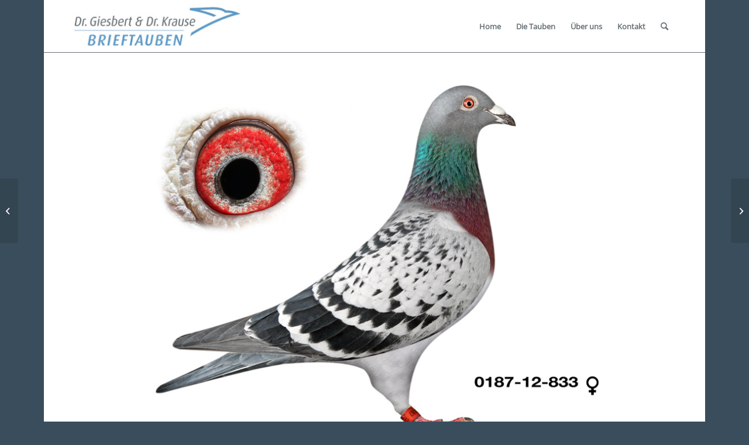

--- FILE ---
content_type: text/html; charset=UTF-8
request_url: https://giesbert-krause-tauben.de/portfolio-item/00187-12-833-w-45-asweibchen-auf-bundesebene/
body_size: 11558
content:
<!DOCTYPE html>
<html lang="de" class="html_boxed responsive av-preloader-disabled  html_header_top html_logo_left html_main_nav_header html_menu_right html_custom html_header_sticky html_header_shrinking_disabled html_mobile_menu_phone html_header_searchicon html_content_align_center html_header_unstick_top html_header_stretch_disabled html_minimal_header html_av-submenu-hidden html_av-submenu-display-click html_av-overlay-side html_av-overlay-side-minimal html_av-submenu-clone html_entry_id_2453 av-cookies-no-cookie-consent av-no-preview av-default-lightbox html_text_menu_active av-mobile-menu-switch-default">
<head>
<meta charset="UTF-8" />
<meta name="robots" content="index, follow" />


<!-- mobile setting -->
<meta name="viewport" content="width=device-width, initial-scale=1">

<!-- Scripts/CSS and wp_head hook -->
<title>00187-12-833 W 45. Asweibchen auf BUNDESEBENE</title>
<meta name='robots' content='max-image-preview:large' />
	<style>img:is([sizes="auto" i], [sizes^="auto," i]) { contain-intrinsic-size: 3000px 1500px }</style>
	<link rel="alternate" type="application/rss+xml" title=" &raquo; Feed" href="https://giesbert-krause-tauben.de/feed/" />
<link rel="alternate" type="application/rss+xml" title=" &raquo; Kommentar-Feed" href="https://giesbert-krause-tauben.de/comments/feed/" />
<link rel="alternate" type="application/rss+xml" title=" &raquo; 00187-12-833 W 45. Asweibchen auf BUNDESEBENE-Kommentar-Feed" href="https://giesbert-krause-tauben.de/portfolio-item/00187-12-833-w-45-asweibchen-auf-bundesebene/feed/" />
<script type="text/javascript">
/* <![CDATA[ */
window._wpemojiSettings = {"baseUrl":"https:\/\/s.w.org\/images\/core\/emoji\/16.0.1\/72x72\/","ext":".png","svgUrl":"https:\/\/s.w.org\/images\/core\/emoji\/16.0.1\/svg\/","svgExt":".svg","source":{"concatemoji":"https:\/\/giesbert-krause-tauben.de\/wp-includes\/js\/wp-emoji-release.min.js?ver=bf2e3560904b3372155f49b7e2de3522"}};
/*! This file is auto-generated */
!function(s,n){var o,i,e;function c(e){try{var t={supportTests:e,timestamp:(new Date).valueOf()};sessionStorage.setItem(o,JSON.stringify(t))}catch(e){}}function p(e,t,n){e.clearRect(0,0,e.canvas.width,e.canvas.height),e.fillText(t,0,0);var t=new Uint32Array(e.getImageData(0,0,e.canvas.width,e.canvas.height).data),a=(e.clearRect(0,0,e.canvas.width,e.canvas.height),e.fillText(n,0,0),new Uint32Array(e.getImageData(0,0,e.canvas.width,e.canvas.height).data));return t.every(function(e,t){return e===a[t]})}function u(e,t){e.clearRect(0,0,e.canvas.width,e.canvas.height),e.fillText(t,0,0);for(var n=e.getImageData(16,16,1,1),a=0;a<n.data.length;a++)if(0!==n.data[a])return!1;return!0}function f(e,t,n,a){switch(t){case"flag":return n(e,"\ud83c\udff3\ufe0f\u200d\u26a7\ufe0f","\ud83c\udff3\ufe0f\u200b\u26a7\ufe0f")?!1:!n(e,"\ud83c\udde8\ud83c\uddf6","\ud83c\udde8\u200b\ud83c\uddf6")&&!n(e,"\ud83c\udff4\udb40\udc67\udb40\udc62\udb40\udc65\udb40\udc6e\udb40\udc67\udb40\udc7f","\ud83c\udff4\u200b\udb40\udc67\u200b\udb40\udc62\u200b\udb40\udc65\u200b\udb40\udc6e\u200b\udb40\udc67\u200b\udb40\udc7f");case"emoji":return!a(e,"\ud83e\udedf")}return!1}function g(e,t,n,a){var r="undefined"!=typeof WorkerGlobalScope&&self instanceof WorkerGlobalScope?new OffscreenCanvas(300,150):s.createElement("canvas"),o=r.getContext("2d",{willReadFrequently:!0}),i=(o.textBaseline="top",o.font="600 32px Arial",{});return e.forEach(function(e){i[e]=t(o,e,n,a)}),i}function t(e){var t=s.createElement("script");t.src=e,t.defer=!0,s.head.appendChild(t)}"undefined"!=typeof Promise&&(o="wpEmojiSettingsSupports",i=["flag","emoji"],n.supports={everything:!0,everythingExceptFlag:!0},e=new Promise(function(e){s.addEventListener("DOMContentLoaded",e,{once:!0})}),new Promise(function(t){var n=function(){try{var e=JSON.parse(sessionStorage.getItem(o));if("object"==typeof e&&"number"==typeof e.timestamp&&(new Date).valueOf()<e.timestamp+604800&&"object"==typeof e.supportTests)return e.supportTests}catch(e){}return null}();if(!n){if("undefined"!=typeof Worker&&"undefined"!=typeof OffscreenCanvas&&"undefined"!=typeof URL&&URL.createObjectURL&&"undefined"!=typeof Blob)try{var e="postMessage("+g.toString()+"("+[JSON.stringify(i),f.toString(),p.toString(),u.toString()].join(",")+"));",a=new Blob([e],{type:"text/javascript"}),r=new Worker(URL.createObjectURL(a),{name:"wpTestEmojiSupports"});return void(r.onmessage=function(e){c(n=e.data),r.terminate(),t(n)})}catch(e){}c(n=g(i,f,p,u))}t(n)}).then(function(e){for(var t in e)n.supports[t]=e[t],n.supports.everything=n.supports.everything&&n.supports[t],"flag"!==t&&(n.supports.everythingExceptFlag=n.supports.everythingExceptFlag&&n.supports[t]);n.supports.everythingExceptFlag=n.supports.everythingExceptFlag&&!n.supports.flag,n.DOMReady=!1,n.readyCallback=function(){n.DOMReady=!0}}).then(function(){return e}).then(function(){var e;n.supports.everything||(n.readyCallback(),(e=n.source||{}).concatemoji?t(e.concatemoji):e.wpemoji&&e.twemoji&&(t(e.twemoji),t(e.wpemoji)))}))}((window,document),window._wpemojiSettings);
/* ]]> */
</script>
<style id='wp-emoji-styles-inline-css' type='text/css'>

	img.wp-smiley, img.emoji {
		display: inline !important;
		border: none !important;
		box-shadow: none !important;
		height: 1em !important;
		width: 1em !important;
		margin: 0 0.07em !important;
		vertical-align: -0.1em !important;
		background: none !important;
		padding: 0 !important;
	}
</style>
<link rel='stylesheet' id='wp-block-library-css' href='https://giesbert-krause-tauben.de/wp-includes/css/dist/block-library/style.min.css?ver=bf2e3560904b3372155f49b7e2de3522' type='text/css' media='all' />
<style id='global-styles-inline-css' type='text/css'>
:root{--wp--preset--aspect-ratio--square: 1;--wp--preset--aspect-ratio--4-3: 4/3;--wp--preset--aspect-ratio--3-4: 3/4;--wp--preset--aspect-ratio--3-2: 3/2;--wp--preset--aspect-ratio--2-3: 2/3;--wp--preset--aspect-ratio--16-9: 16/9;--wp--preset--aspect-ratio--9-16: 9/16;--wp--preset--color--black: #000000;--wp--preset--color--cyan-bluish-gray: #abb8c3;--wp--preset--color--white: #ffffff;--wp--preset--color--pale-pink: #f78da7;--wp--preset--color--vivid-red: #cf2e2e;--wp--preset--color--luminous-vivid-orange: #ff6900;--wp--preset--color--luminous-vivid-amber: #fcb900;--wp--preset--color--light-green-cyan: #7bdcb5;--wp--preset--color--vivid-green-cyan: #00d084;--wp--preset--color--pale-cyan-blue: #8ed1fc;--wp--preset--color--vivid-cyan-blue: #0693e3;--wp--preset--color--vivid-purple: #9b51e0;--wp--preset--color--metallic-red: #b02b2c;--wp--preset--color--maximum-yellow-red: #edae44;--wp--preset--color--yellow-sun: #eeee22;--wp--preset--color--palm-leaf: #83a846;--wp--preset--color--aero: #7bb0e7;--wp--preset--color--old-lavender: #745f7e;--wp--preset--color--steel-teal: #5f8789;--wp--preset--color--raspberry-pink: #d65799;--wp--preset--color--medium-turquoise: #4ecac2;--wp--preset--gradient--vivid-cyan-blue-to-vivid-purple: linear-gradient(135deg,rgba(6,147,227,1) 0%,rgb(155,81,224) 100%);--wp--preset--gradient--light-green-cyan-to-vivid-green-cyan: linear-gradient(135deg,rgb(122,220,180) 0%,rgb(0,208,130) 100%);--wp--preset--gradient--luminous-vivid-amber-to-luminous-vivid-orange: linear-gradient(135deg,rgba(252,185,0,1) 0%,rgba(255,105,0,1) 100%);--wp--preset--gradient--luminous-vivid-orange-to-vivid-red: linear-gradient(135deg,rgba(255,105,0,1) 0%,rgb(207,46,46) 100%);--wp--preset--gradient--very-light-gray-to-cyan-bluish-gray: linear-gradient(135deg,rgb(238,238,238) 0%,rgb(169,184,195) 100%);--wp--preset--gradient--cool-to-warm-spectrum: linear-gradient(135deg,rgb(74,234,220) 0%,rgb(151,120,209) 20%,rgb(207,42,186) 40%,rgb(238,44,130) 60%,rgb(251,105,98) 80%,rgb(254,248,76) 100%);--wp--preset--gradient--blush-light-purple: linear-gradient(135deg,rgb(255,206,236) 0%,rgb(152,150,240) 100%);--wp--preset--gradient--blush-bordeaux: linear-gradient(135deg,rgb(254,205,165) 0%,rgb(254,45,45) 50%,rgb(107,0,62) 100%);--wp--preset--gradient--luminous-dusk: linear-gradient(135deg,rgb(255,203,112) 0%,rgb(199,81,192) 50%,rgb(65,88,208) 100%);--wp--preset--gradient--pale-ocean: linear-gradient(135deg,rgb(255,245,203) 0%,rgb(182,227,212) 50%,rgb(51,167,181) 100%);--wp--preset--gradient--electric-grass: linear-gradient(135deg,rgb(202,248,128) 0%,rgb(113,206,126) 100%);--wp--preset--gradient--midnight: linear-gradient(135deg,rgb(2,3,129) 0%,rgb(40,116,252) 100%);--wp--preset--font-size--small: 1rem;--wp--preset--font-size--medium: 1.125rem;--wp--preset--font-size--large: 1.75rem;--wp--preset--font-size--x-large: clamp(1.75rem, 3vw, 2.25rem);--wp--preset--spacing--20: 0.44rem;--wp--preset--spacing--30: 0.67rem;--wp--preset--spacing--40: 1rem;--wp--preset--spacing--50: 1.5rem;--wp--preset--spacing--60: 2.25rem;--wp--preset--spacing--70: 3.38rem;--wp--preset--spacing--80: 5.06rem;--wp--preset--shadow--natural: 6px 6px 9px rgba(0, 0, 0, 0.2);--wp--preset--shadow--deep: 12px 12px 50px rgba(0, 0, 0, 0.4);--wp--preset--shadow--sharp: 6px 6px 0px rgba(0, 0, 0, 0.2);--wp--preset--shadow--outlined: 6px 6px 0px -3px rgba(255, 255, 255, 1), 6px 6px rgba(0, 0, 0, 1);--wp--preset--shadow--crisp: 6px 6px 0px rgba(0, 0, 0, 1);}:root { --wp--style--global--content-size: 800px;--wp--style--global--wide-size: 1130px; }:where(body) { margin: 0; }.wp-site-blocks > .alignleft { float: left; margin-right: 2em; }.wp-site-blocks > .alignright { float: right; margin-left: 2em; }.wp-site-blocks > .aligncenter { justify-content: center; margin-left: auto; margin-right: auto; }:where(.is-layout-flex){gap: 0.5em;}:where(.is-layout-grid){gap: 0.5em;}.is-layout-flow > .alignleft{float: left;margin-inline-start: 0;margin-inline-end: 2em;}.is-layout-flow > .alignright{float: right;margin-inline-start: 2em;margin-inline-end: 0;}.is-layout-flow > .aligncenter{margin-left: auto !important;margin-right: auto !important;}.is-layout-constrained > .alignleft{float: left;margin-inline-start: 0;margin-inline-end: 2em;}.is-layout-constrained > .alignright{float: right;margin-inline-start: 2em;margin-inline-end: 0;}.is-layout-constrained > .aligncenter{margin-left: auto !important;margin-right: auto !important;}.is-layout-constrained > :where(:not(.alignleft):not(.alignright):not(.alignfull)){max-width: var(--wp--style--global--content-size);margin-left: auto !important;margin-right: auto !important;}.is-layout-constrained > .alignwide{max-width: var(--wp--style--global--wide-size);}body .is-layout-flex{display: flex;}.is-layout-flex{flex-wrap: wrap;align-items: center;}.is-layout-flex > :is(*, div){margin: 0;}body .is-layout-grid{display: grid;}.is-layout-grid > :is(*, div){margin: 0;}body{padding-top: 0px;padding-right: 0px;padding-bottom: 0px;padding-left: 0px;}a:where(:not(.wp-element-button)){text-decoration: underline;}:root :where(.wp-element-button, .wp-block-button__link){background-color: #32373c;border-width: 0;color: #fff;font-family: inherit;font-size: inherit;line-height: inherit;padding: calc(0.667em + 2px) calc(1.333em + 2px);text-decoration: none;}.has-black-color{color: var(--wp--preset--color--black) !important;}.has-cyan-bluish-gray-color{color: var(--wp--preset--color--cyan-bluish-gray) !important;}.has-white-color{color: var(--wp--preset--color--white) !important;}.has-pale-pink-color{color: var(--wp--preset--color--pale-pink) !important;}.has-vivid-red-color{color: var(--wp--preset--color--vivid-red) !important;}.has-luminous-vivid-orange-color{color: var(--wp--preset--color--luminous-vivid-orange) !important;}.has-luminous-vivid-amber-color{color: var(--wp--preset--color--luminous-vivid-amber) !important;}.has-light-green-cyan-color{color: var(--wp--preset--color--light-green-cyan) !important;}.has-vivid-green-cyan-color{color: var(--wp--preset--color--vivid-green-cyan) !important;}.has-pale-cyan-blue-color{color: var(--wp--preset--color--pale-cyan-blue) !important;}.has-vivid-cyan-blue-color{color: var(--wp--preset--color--vivid-cyan-blue) !important;}.has-vivid-purple-color{color: var(--wp--preset--color--vivid-purple) !important;}.has-metallic-red-color{color: var(--wp--preset--color--metallic-red) !important;}.has-maximum-yellow-red-color{color: var(--wp--preset--color--maximum-yellow-red) !important;}.has-yellow-sun-color{color: var(--wp--preset--color--yellow-sun) !important;}.has-palm-leaf-color{color: var(--wp--preset--color--palm-leaf) !important;}.has-aero-color{color: var(--wp--preset--color--aero) !important;}.has-old-lavender-color{color: var(--wp--preset--color--old-lavender) !important;}.has-steel-teal-color{color: var(--wp--preset--color--steel-teal) !important;}.has-raspberry-pink-color{color: var(--wp--preset--color--raspberry-pink) !important;}.has-medium-turquoise-color{color: var(--wp--preset--color--medium-turquoise) !important;}.has-black-background-color{background-color: var(--wp--preset--color--black) !important;}.has-cyan-bluish-gray-background-color{background-color: var(--wp--preset--color--cyan-bluish-gray) !important;}.has-white-background-color{background-color: var(--wp--preset--color--white) !important;}.has-pale-pink-background-color{background-color: var(--wp--preset--color--pale-pink) !important;}.has-vivid-red-background-color{background-color: var(--wp--preset--color--vivid-red) !important;}.has-luminous-vivid-orange-background-color{background-color: var(--wp--preset--color--luminous-vivid-orange) !important;}.has-luminous-vivid-amber-background-color{background-color: var(--wp--preset--color--luminous-vivid-amber) !important;}.has-light-green-cyan-background-color{background-color: var(--wp--preset--color--light-green-cyan) !important;}.has-vivid-green-cyan-background-color{background-color: var(--wp--preset--color--vivid-green-cyan) !important;}.has-pale-cyan-blue-background-color{background-color: var(--wp--preset--color--pale-cyan-blue) !important;}.has-vivid-cyan-blue-background-color{background-color: var(--wp--preset--color--vivid-cyan-blue) !important;}.has-vivid-purple-background-color{background-color: var(--wp--preset--color--vivid-purple) !important;}.has-metallic-red-background-color{background-color: var(--wp--preset--color--metallic-red) !important;}.has-maximum-yellow-red-background-color{background-color: var(--wp--preset--color--maximum-yellow-red) !important;}.has-yellow-sun-background-color{background-color: var(--wp--preset--color--yellow-sun) !important;}.has-palm-leaf-background-color{background-color: var(--wp--preset--color--palm-leaf) !important;}.has-aero-background-color{background-color: var(--wp--preset--color--aero) !important;}.has-old-lavender-background-color{background-color: var(--wp--preset--color--old-lavender) !important;}.has-steel-teal-background-color{background-color: var(--wp--preset--color--steel-teal) !important;}.has-raspberry-pink-background-color{background-color: var(--wp--preset--color--raspberry-pink) !important;}.has-medium-turquoise-background-color{background-color: var(--wp--preset--color--medium-turquoise) !important;}.has-black-border-color{border-color: var(--wp--preset--color--black) !important;}.has-cyan-bluish-gray-border-color{border-color: var(--wp--preset--color--cyan-bluish-gray) !important;}.has-white-border-color{border-color: var(--wp--preset--color--white) !important;}.has-pale-pink-border-color{border-color: var(--wp--preset--color--pale-pink) !important;}.has-vivid-red-border-color{border-color: var(--wp--preset--color--vivid-red) !important;}.has-luminous-vivid-orange-border-color{border-color: var(--wp--preset--color--luminous-vivid-orange) !important;}.has-luminous-vivid-amber-border-color{border-color: var(--wp--preset--color--luminous-vivid-amber) !important;}.has-light-green-cyan-border-color{border-color: var(--wp--preset--color--light-green-cyan) !important;}.has-vivid-green-cyan-border-color{border-color: var(--wp--preset--color--vivid-green-cyan) !important;}.has-pale-cyan-blue-border-color{border-color: var(--wp--preset--color--pale-cyan-blue) !important;}.has-vivid-cyan-blue-border-color{border-color: var(--wp--preset--color--vivid-cyan-blue) !important;}.has-vivid-purple-border-color{border-color: var(--wp--preset--color--vivid-purple) !important;}.has-metallic-red-border-color{border-color: var(--wp--preset--color--metallic-red) !important;}.has-maximum-yellow-red-border-color{border-color: var(--wp--preset--color--maximum-yellow-red) !important;}.has-yellow-sun-border-color{border-color: var(--wp--preset--color--yellow-sun) !important;}.has-palm-leaf-border-color{border-color: var(--wp--preset--color--palm-leaf) !important;}.has-aero-border-color{border-color: var(--wp--preset--color--aero) !important;}.has-old-lavender-border-color{border-color: var(--wp--preset--color--old-lavender) !important;}.has-steel-teal-border-color{border-color: var(--wp--preset--color--steel-teal) !important;}.has-raspberry-pink-border-color{border-color: var(--wp--preset--color--raspberry-pink) !important;}.has-medium-turquoise-border-color{border-color: var(--wp--preset--color--medium-turquoise) !important;}.has-vivid-cyan-blue-to-vivid-purple-gradient-background{background: var(--wp--preset--gradient--vivid-cyan-blue-to-vivid-purple) !important;}.has-light-green-cyan-to-vivid-green-cyan-gradient-background{background: var(--wp--preset--gradient--light-green-cyan-to-vivid-green-cyan) !important;}.has-luminous-vivid-amber-to-luminous-vivid-orange-gradient-background{background: var(--wp--preset--gradient--luminous-vivid-amber-to-luminous-vivid-orange) !important;}.has-luminous-vivid-orange-to-vivid-red-gradient-background{background: var(--wp--preset--gradient--luminous-vivid-orange-to-vivid-red) !important;}.has-very-light-gray-to-cyan-bluish-gray-gradient-background{background: var(--wp--preset--gradient--very-light-gray-to-cyan-bluish-gray) !important;}.has-cool-to-warm-spectrum-gradient-background{background: var(--wp--preset--gradient--cool-to-warm-spectrum) !important;}.has-blush-light-purple-gradient-background{background: var(--wp--preset--gradient--blush-light-purple) !important;}.has-blush-bordeaux-gradient-background{background: var(--wp--preset--gradient--blush-bordeaux) !important;}.has-luminous-dusk-gradient-background{background: var(--wp--preset--gradient--luminous-dusk) !important;}.has-pale-ocean-gradient-background{background: var(--wp--preset--gradient--pale-ocean) !important;}.has-electric-grass-gradient-background{background: var(--wp--preset--gradient--electric-grass) !important;}.has-midnight-gradient-background{background: var(--wp--preset--gradient--midnight) !important;}.has-small-font-size{font-size: var(--wp--preset--font-size--small) !important;}.has-medium-font-size{font-size: var(--wp--preset--font-size--medium) !important;}.has-large-font-size{font-size: var(--wp--preset--font-size--large) !important;}.has-x-large-font-size{font-size: var(--wp--preset--font-size--x-large) !important;}
:where(.wp-block-post-template.is-layout-flex){gap: 1.25em;}:where(.wp-block-post-template.is-layout-grid){gap: 1.25em;}
:where(.wp-block-columns.is-layout-flex){gap: 2em;}:where(.wp-block-columns.is-layout-grid){gap: 2em;}
:root :where(.wp-block-pullquote){font-size: 1.5em;line-height: 1.6;}
</style>
<link rel='stylesheet' id='cpsh-shortcodes-css' href='https://giesbert-krause-tauben.de/wp-content/plugins/column-shortcodes/assets/css/shortcodes.css?ver=1.0.1' type='text/css' media='all' />
<link rel='stylesheet' id='tablepress-default-css' href='https://giesbert-krause-tauben.de/wp-content/plugins/tablepress/css/build/default.css?ver=3.2.6' type='text/css' media='all' />
<link rel='stylesheet' id='avia-merged-styles-css' href='https://giesbert-krause-tauben.de/wp-content/uploads/dynamic_avia/avia-merged-styles-e9425c3a0a0240c36fa898f0681883db---696acca08e4b5.css' type='text/css' media='all' />
<link rel='stylesheet' id='avia-single-post-2453-css' href='https://giesbert-krause-tauben.de/wp-content/uploads/dynamic_avia/avia_posts_css/post-2453.css?ver=ver-1768736025' type='text/css' media='all' />
<script type="text/javascript" src="https://giesbert-krause-tauben.de/wp-includes/js/jquery/jquery.min.js?ver=3.7.1" id="jquery-core-js"></script>
<script type="text/javascript" src="https://giesbert-krause-tauben.de/wp-includes/js/jquery/jquery-migrate.min.js?ver=3.4.1" id="jquery-migrate-js"></script>
<script type="text/javascript" src="https://giesbert-krause-tauben.de/wp-content/uploads/dynamic_avia/avia-head-scripts-a89201e4197a066e6d48dee0aa588220---696acca09aa07.js" id="avia-head-scripts-js"></script>
<link rel="https://api.w.org/" href="https://giesbert-krause-tauben.de/wp-json/" /><link rel="alternate" title="JSON" type="application/json" href="https://giesbert-krause-tauben.de/wp-json/wp/v2/portfolio/2453" /><link rel="canonical" href="https://giesbert-krause-tauben.de/portfolio-item/00187-12-833-w-45-asweibchen-auf-bundesebene/" />
<link rel="alternate" title="oEmbed (JSON)" type="application/json+oembed" href="https://giesbert-krause-tauben.de/wp-json/oembed/1.0/embed?url=https%3A%2F%2Fgiesbert-krause-tauben.de%2Fportfolio-item%2F00187-12-833-w-45-asweibchen-auf-bundesebene%2F" />
<link rel="alternate" title="oEmbed (XML)" type="text/xml+oembed" href="https://giesbert-krause-tauben.de/wp-json/oembed/1.0/embed?url=https%3A%2F%2Fgiesbert-krause-tauben.de%2Fportfolio-item%2F00187-12-833-w-45-asweibchen-auf-bundesebene%2F&#038;format=xml" />
<!-- Analytics by WP Statistics - https://wp-statistics.com -->
<link rel="profile" href="https://gmpg.org/xfn/11" />
<link rel="alternate" type="application/rss+xml" title=" RSS2 Feed" href="https://giesbert-krause-tauben.de/feed/" />
<link rel="pingback" href="https://giesbert-krause-tauben.de/xmlrpc.php" />

<style type='text/css' media='screen'>
 #top #header_main > .container, #top #header_main > .container .main_menu  .av-main-nav > li > a, #top #header_main #menu-item-shop .cart_dropdown_link{ height:90px; line-height: 90px; }
 .html_top_nav_header .av-logo-container{ height:90px;  }
 .html_header_top.html_header_sticky #top #wrap_all #main{ padding-top:88px; } 
</style>
<!--[if lt IE 9]><script src="https://giesbert-krause-tauben.de/wp-content/themes/krause-giesbert/js/html5shiv.js"></script><![endif]-->
<link rel="icon" href="https://giesbert-krause-tauben.de/wp-content/uploads/2020/04/Taube-Krause-2.jpg" type="image/x-icon">

<!-- To speed up the rendering and to display the site as fast as possible to the user we include some styles and scripts for above the fold content inline -->
<script type="text/javascript">'use strict';var avia_is_mobile=!1;if(/Android|webOS|iPhone|iPad|iPod|BlackBerry|IEMobile|Opera Mini/i.test(navigator.userAgent)&&'ontouchstart' in document.documentElement){avia_is_mobile=!0;document.documentElement.className+=' avia_mobile '}
else{document.documentElement.className+=' avia_desktop '};document.documentElement.className+=' js_active ';(function(){var e=['-webkit-','-moz-','-ms-',''],n='',o=!1,a=!1;for(var t in e){if(e[t]+'transform' in document.documentElement.style){o=!0;n=e[t]+'transform'};if(e[t]+'perspective' in document.documentElement.style){a=!0}};if(o){document.documentElement.className+=' avia_transform '};if(a){document.documentElement.className+=' avia_transform3d '};if(typeof document.getElementsByClassName=='function'&&typeof document.documentElement.getBoundingClientRect=='function'&&avia_is_mobile==!1){if(n&&window.innerHeight>0){setTimeout(function(){var e=0,o={},a=0,t=document.getElementsByClassName('av-parallax'),i=window.pageYOffset||document.documentElement.scrollTop;for(e=0;e<t.length;e++){t[e].style.top='0px';o=t[e].getBoundingClientRect();a=Math.ceil((window.innerHeight+i-o.top)*0.3);t[e].style[n]='translate(0px, '+a+'px)';t[e].style.top='auto';t[e].className+=' enabled-parallax '}},50)}}})();</script>		<style type="text/css" id="wp-custom-css">
			.news-time {
    display: none;
}
.news-thumb {border: none;}
.news-thumb {
padding: 0;
}
.news-thumb img, .news-thumb img {
width: 36px;
height: 36px;
}

#top .av-masonry-entry-title.entry-title {
color: #e5043d !important;
}
.avia_desktop .av-hover-overlay-active .av-masonry-image-container {
    opacity: 0.7;
}
.av-masonry-image-container {padding: 1em;
}
.av-masonry-entry .av-inner-masonry {
    border: 1px solid #6b7074;
}
#top .no_margin.av_one_fifth {
  width: 7%;
}

#top #header_main > .container, #top #header_main > .container .main_menu .av-main-nav > li > a, #top #header_main #menu-item-shop .cart_dropdown_link {
    border-bottom-width: 1px;
    border-bottom-style: solid;
	border-color: #6b7074;
    z-index: 999;
}
#top #wrap_all .header_color h1, #top #wrap_all .header_color h4, #top #wrap_all .header_color h5, #top #wrap_all .header_color h6, #top #wrap_all .main_color h1, #top #wrap_all .main_color h4, #top #wrap_all .main_color h5, #top #wrap_all .main_color h6, #top #wrap_all .alternate_color h1, #top #wrap_all .alternate_color h4, #top #wrap_all .alternate_color h5, #top #wrap_all .alternate_color h6, #top #wrap_all .socket_color h1, #top #wrap_all .socket_color h4, #top #wrap_all .socket_color h5, #top #wrap_all .socket_color h6
{
padding-top: 15px;
}
.content, .sidebar {
    padding-top: 50px;
    padding-bottom: 50px;
}
.template-blog .post-entry-last .post_delimiter {
    padding: 0 0 0 0;
}
#footer {
    padding: 0 0 0 0;
}
.grid-entry .inner-entry { box-shadow: 0px 0px 0px 1px #6b7074 }
.grid-entry {
padding: 8px 8px ;
}
.archive article {
border: 1px solid #ffffff;
}
.small-preview img, .big-preview img {
    border-radius: 0px;
}
.avia-image-container-inner, .avia_image, .av-image-caption-overlay {
    border-radius: 0px;
}
.av-masonry-date, .av-masonry-text-sep, .av-masonry-author {
  display: none;
}		</style>
		<style type="text/css">
		@font-face {font-family: 'entypo-fontello'; font-weight: normal; font-style: normal; font-display: auto;
		src: url('https://giesbert-krause-tauben.de/wp-content/themes/krause-giesbert/config-templatebuilder/avia-template-builder/assets/fonts/entypo-fontello.woff2') format('woff2'),
		url('https://giesbert-krause-tauben.de/wp-content/themes/krause-giesbert/config-templatebuilder/avia-template-builder/assets/fonts/entypo-fontello.woff') format('woff'),
		url('https://giesbert-krause-tauben.de/wp-content/themes/krause-giesbert/config-templatebuilder/avia-template-builder/assets/fonts/entypo-fontello.ttf') format('truetype'),
		url('https://giesbert-krause-tauben.de/wp-content/themes/krause-giesbert/config-templatebuilder/avia-template-builder/assets/fonts/entypo-fontello.svg#entypo-fontello') format('svg'),
		url('https://giesbert-krause-tauben.de/wp-content/themes/krause-giesbert/config-templatebuilder/avia-template-builder/assets/fonts/entypo-fontello.eot'),
		url('https://giesbert-krause-tauben.de/wp-content/themes/krause-giesbert/config-templatebuilder/avia-template-builder/assets/fonts/entypo-fontello.eot?#iefix') format('embedded-opentype');
		} #top .avia-font-entypo-fontello, body .avia-font-entypo-fontello, html body [data-av_iconfont='entypo-fontello']:before{ font-family: 'entypo-fontello'; }
		</style>

<!--
Debugging Info for Theme support: 

Theme: krause-giesbert
Version: 
Installed: krause-giesbert
AviaFramework Version: 5.6
AviaBuilder Version: 5.3
aviaElementManager Version: 1.0.1
ML:128-PU:29-PLA:11
WP:6.8.3
Compress: CSS:all theme files - JS:all theme files
Updates: disabled
PLAu:9
-->
</head>

<body data-rsssl=1 id="top" class="wp-singular portfolio-template-default single single-portfolio postid-2453 wp-theme-krause-giesbert boxed no_sidebar_border rtl_columns av-curtain-numeric open-sans-v29-latin-custom open-sans-v29-latin  post-type-portfolio portfolio_entries-tauben avia-responsive-images-support" itemscope="itemscope" itemtype="https://schema.org/WebPage" >

	
	<div id='wrap_all'>

	
<header id='header' class='all_colors header_color light_bg_color  av_header_top av_logo_left av_main_nav_header av_menu_right av_custom av_header_sticky av_header_shrinking_disabled av_header_stretch_disabled av_mobile_menu_phone av_header_searchicon av_header_unstick_top av_minimal_header av_bottom_nav_disabled  av_alternate_logo_active av_header_border_disabled' aria-label="Header" data-av_shrink_factor='50' role="banner" itemscope="itemscope" itemtype="https://schema.org/WPHeader" >

		<div  id='header_main' class='container_wrap container_wrap_logo'>

        <div class='container av-logo-container'><div class='inner-container'><span class='logo avia-standard-logo'><a href='https://giesbert-krause-tauben.de/' class='' aria-label="Logo" ><img src="https://giesbert-krause-tauben.de/wp-content/uploads/2020/03/Tauben_Logo_Krause_3103.jpg" height="100" width="300" alt='' title='' /></a></span><nav class='main_menu' data-selectname='Wähle eine Seite'  role="navigation" itemscope="itemscope" itemtype="https://schema.org/SiteNavigationElement" ><div class="avia-menu av-main-nav-wrap"><ul role="menu" class="menu av-main-nav" id="avia-menu"><li role="menuitem" id="menu-item-829" class="menu-item menu-item-type-custom menu-item-object-custom menu-item-home menu-item-top-level menu-item-top-level-1"><a href="https://giesbert-krause-tauben.de" itemprop="url" tabindex="0"><span class="avia-bullet"></span><span class="avia-menu-text">Home</span><span class="avia-menu-fx"><span class="avia-arrow-wrap"><span class="avia-arrow"></span></span></span></a></li>
<li role="menuitem" id="menu-item-1137" class="menu-item menu-item-type-post_type menu-item-object-page menu-item-top-level menu-item-top-level-2"><a href="https://giesbert-krause-tauben.de/brieftauben/" itemprop="url" tabindex="0"><span class="avia-bullet"></span><span class="avia-menu-text">Die Tauben</span><span class="avia-menu-fx"><span class="avia-arrow-wrap"><span class="avia-arrow"></span></span></span></a></li>
<li role="menuitem" id="menu-item-1248" class="menu-item menu-item-type-post_type menu-item-object-page menu-item-top-level menu-item-top-level-3"><a href="https://giesbert-krause-tauben.de/ueber-uns/" itemprop="url" tabindex="0"><span class="avia-bullet"></span><span class="avia-menu-text">Über uns</span><span class="avia-menu-fx"><span class="avia-arrow-wrap"><span class="avia-arrow"></span></span></span></a></li>
<li role="menuitem" id="menu-item-1245" class="menu-item menu-item-type-post_type menu-item-object-page menu-item-top-level menu-item-top-level-4"><a href="https://giesbert-krause-tauben.de/kontakt/" itemprop="url" tabindex="0"><span class="avia-bullet"></span><span class="avia-menu-text">Kontakt</span><span class="avia-menu-fx"><span class="avia-arrow-wrap"><span class="avia-arrow"></span></span></span></a></li>
<li id="menu-item-search" class="noMobile menu-item menu-item-search-dropdown menu-item-avia-special" role="menuitem"><a aria-label="Suche" href="?s=" rel="nofollow" data-avia-search-tooltip="
&lt;search&gt;
	&lt;form role=&quot;search&quot; action=&quot;https://giesbert-krause-tauben.de/&quot; id=&quot;searchform&quot; method=&quot;get&quot; class=&quot;&quot;&gt;
		&lt;div&gt;
			&lt;input type=&quot;submit&quot; value=&quot;&quot; id=&quot;searchsubmit&quot; class=&quot;button avia-font-entypo-fontello&quot; title=&quot;Enter at least 3 characters to show search results in a dropdown or click to route to search result page to show all results&quot; /&gt;
			&lt;input type=&quot;search&quot; id=&quot;s&quot; name=&quot;s&quot; value=&quot;&quot; aria-label=&#039;Suche&#039; placeholder=&#039;Suche&#039; required /&gt;
					&lt;/div&gt;
	&lt;/form&gt;
&lt;/search&gt;
" aria-hidden='false' data-av_icon='' data-av_iconfont='entypo-fontello'><span class="avia_hidden_link_text">Suche</span></a></li><li class="av-burger-menu-main menu-item-avia-special av-small-burger-icon" role="menuitem">
	        			<a href="#" aria-label="Menü" aria-hidden="false">
							<span class="av-hamburger av-hamburger--spin av-js-hamburger">
								<span class="av-hamburger-box">
						          <span class="av-hamburger-inner"></span>
						          <strong>Menü</strong>
								</span>
							</span>
							<span class="avia_hidden_link_text">Menü</span>
						</a>
	        		   </li></ul></div></nav></div> </div> 
		<!-- end container_wrap-->
		</div>
<div class="header_bg"></div>
<!-- end header -->
</header>

	<div id='main' class='all_colors' data-scroll-offset='88'>

	<div id='av_section_1'  class='avia-section av-9tcsm3-906493b4137b77e3993b10509779f015 main_color avia-section-default avia-no-border-styling  avia-builder-el-0  el_before_av_section  avia-builder-el-first  avia-bg-style-fixed container_wrap fullsize'  ><div class='container av-section-cont-open' ><main  role="main" itemprop="mainContentOfPage"  class='template-page content  av-content-full alpha units'><div class='post-entry post-entry-type-page post-entry-2453'><div class='entry-content-wrapper clearfix'>
<div  class='flex_column av-9m5ja3-23076649e4eb8c98f55e1fd0b83e6ce3 av_one_full  avia-builder-el-1  avia-builder-el-no-sibling  first flex_column_div  '     ><div  class='avia-image-container av-k73dzx7x-5e1d26cfee0a49480140bbf41e28e356 av-styling- avia-align-left  avia-builder-el-2  avia-builder-el-no-sibling '   itemprop="image" itemscope="itemscope" itemtype="https://schema.org/ImageObject" ><div class="avia-image-container-inner"><div class="avia-image-overlay-wrap"><img decoding="async" fetchpriority="high" class='wp-image-2454 avia-img-lazy-loading-not-2454 avia_image ' src="https://giesbert-krause-tauben.de/wp-content/uploads/2020/04/0187-12-833-W-wk.jpg" alt='' title='00187-12-833 W'  height="636" width="1030"  itemprop="thumbnailUrl" srcset="https://giesbert-krause-tauben.de/wp-content/uploads/2020/04/0187-12-833-W-wk.jpg 1030w, https://giesbert-krause-tauben.de/wp-content/uploads/2020/04/0187-12-833-W-wk-300x185.jpg 300w, https://giesbert-krause-tauben.de/wp-content/uploads/2020/04/0187-12-833-W-wk-768x474.jpg 768w, https://giesbert-krause-tauben.de/wp-content/uploads/2020/04/0187-12-833-W-wk-705x435.jpg 705w" sizes="(max-width: 1030px) 100vw, 1030px" /></div></div></div></div>

</div></div></main><!-- close content main element --></div></div><div id='av_section_2'  class='avia-section av-ad2v7-b4714a7985b347071bebdbe1510e7abc main_color avia-section-no-padding avia-no-border-styling  avia-builder-el-3  el_after_av_section  el_before_av_section  avia-bg-style-scroll av-section-color-overlay-active container_wrap fullsize'  ><div class="av-section-color-overlay-wrap"><div class="av-section-color-overlay"></div><div class='container av-section-cont-open' ><div class='template-page content  av-content-full alpha units'><div class='post-entry post-entry-type-page post-entry-2453'><div class='entry-content-wrapper clearfix'>
<div  class='flex_column av-8trcr-5f0b1b4fef0a4e2f92b807ba6ac3dce1 av_one_full  avia-builder-el-4  el_before_av_one_full  avia-builder-el-first  first flex_column_div  '     ><section  class='av_textblock_section av-9brfor-28516928a4e92d2e69ac5aff678e11b9 '   itemscope="itemscope" itemtype="https://schema.org/CreativeWork" ><div class='avia_textblock'  itemprop="text" ><h4>&#8222;833&#8220; wird 45. Asweibchen auf BUNDESEBENE</h4>
</div></section></div><div  class='flex_column av-a5j9f-26cf406ca25172e4085c67129d282197 av_one_full  avia-builder-el-6  el_after_av_one_full  avia-builder-el-last  first no_margin flex_column_div av-zero-column-padding  column-top-margin'     ><section  class='av_textblock_section av-k73gsr8m-595ce745c82ba086ff0bc0f40e77a400 '   itemscope="itemscope" itemtype="https://schema.org/CreativeWork" ><div class='avia_textblock'  itemprop="text" ><h5>Sie gehört zu den Tauben, die uns früh die überragende Qualität von &#8222;09-2234&#8220; und &#8222;09-2235&#8220; gezeigt haben</h5>
<p><strong>2013:</strong> 13/12, 868 Aspkt.; 3. Bestes Weibchen der RV und 3. Bestes jähriges Weibchen im RegVerband 402.<br />
<strong>2014:</strong> 13/13, 1010 As-Pkt. U.a. 2., 7., 9., 10., 19., 24., 29., 33., 65.<br />
Damit wird sie <strong>45. As-Weibchen auf BUNDESEBENE</strong> und <strong>1. Bestes Weibchen der RV 2014</strong><br />
Auf dem Ruhrgebietsflug Osterhofen (505 km), 29. (RV) bzw. 361. gegen 21310 Tauben (Gesamtliste)<br />
<strong>2015:</strong> 12/11, 798 Aspkt. U.a. 7., 7., 27., 40., 41.<br />
<strong>1. Bestes Weibchen der RV.</strong><br />
Sie ist immer vorbenannt und wesentlich beteiligt an der Erringung der Ruhrgebietsmeisterschaften.</p>
<p>Ein Auswahl ihrer Spitzenpreise: Bis 2016 insgesamt 49 Preise!<br />
Spitzenpreise über 95 Ass-Pkt.:</p>
<p>3., Hemau, 409 km, 3609 Tb.<br />
9., Hammelburg, 231 km, 1619 Tb.<br />
9., Wiesentheid, 276 km, 3008 Tb.<br />
12., Hemau, 409 km, 2175 Tb.<br />
27., Hemau, 409 km, 3302 Tb.<br />
31., Neumarkt, 369 km, 2181 Tb.<br />
33., Forchheim, 319 km, 3302 Tb.<br />
36., Lauterbach, 168 km, 1643 Tb.<br />
39., Neumarkt, 369 km, 1747 Tb.<br />
47., Höchstadt, 308 km, 13356 Tb.<br />
65., Tennenlohe, 331 km, 4891 Tb.<br />
71., Hemau, 409 km, 9993 Tb.<br />
98., Hemau, 409 km, 6875 Tb.<br />
128., Hemau, 409 km, 12782 Tb.<br />
197., Osterhofen, 501 km, 8218 Tb.</p>
<p><strong>Ihre Schwester <a href="https://giesbert-krause-tauben.de/portfolio-item/00187-14-17-w-regionalflugsieg-gegen-12-552-tauben/" target="_blank" rel="noopener"><span style="color: #e5043d;">14-17 W</span></a></strong><br />
Bis 2019 insgesamt 60 Preise. 2 x 1.!<br />
Regionalflugsieg am 28.5.2016 von Höchstadt gegen 12552 Tauben</p>
<p>Spitzenpreise über 90 Ass-Pkt.:</p>
<p>1. Höchstadt, 308 km, 12552 Tb.<br />
1. Hemau, 408 km, 462 Tb.<br />
(10. im RegV gegen 6875 Tb.)<br />
7. Bad Brückenau, 206 km, 1412 Tb.<br />
17. Neumarkt, 369 km, 3491 Tb.<br />
19. Hammelburg, 229 km, 1400 Tb.<br />
25. Marktheidenfeld, 234 km, 2701 Tb.<br />
32. Höchstadt, 308 km, 3316 Tb.<br />
49. Wiesentheid, 276 km, 2146 Tb.<br />
53. Bad Brückenau, 206 km, 2813 Tb.<br />
63. Hemau, 408 km, 2846 Tb.<br />
72. Neumarkt, 369 km. 2181 Tb.</p>
<p>Die Halbschwestern 10-449W und 10-442W fliegen jährig 13/11 bzw. 12/10 und zweijährig 13/12 bzw. 13/10<br />
Die &#8222;442&#8220; u.a. auf dem Endflug Wels (600 km) den 3. Preis. Die &#8222;442&#8220; geht dann mit 60 Preisen auf den Zuchtschlag.</p>
</div></section></div></div></div></div><!-- close content main div --></div></div></div><div id='av_section_3'  class='avia-section av-9vdir-d1f411d4b364f25c73d2e7c1f69ca569 main_color avia-section-default avia-no-border-styling  avia-builder-el-8  el_after_av_section  avia-builder-el-last  avia-bg-style-fixed container_wrap fullsize'  ><div class='container av-section-cont-open' ><div class='template-page content  av-content-full alpha units'><div class='post-entry post-entry-type-page post-entry-2453'><div class='entry-content-wrapper clearfix'>
<div  class='avia-image-container av-k73ijklu-acdd9edec5700489e42b88928d28ca2f av-styling- avia-align-left  avia-builder-el-9  avia-builder-el-no-sibling '   itemprop="image" itemscope="itemscope" itemtype="https://schema.org/ImageObject" ><div class="avia-image-container-inner"><div class="avia-image-overlay-wrap"><img decoding="async" fetchpriority="high" class='wp-image-2456 avia-img-lazy-loading-not-2456 avia_image ' src="https://giesbert-krause-tauben.de/wp-content/uploads/2020/04/00187-12-833-W-St.jpg" alt='' title='00187-12-833 W'  height="1334" width="1030"  itemprop="thumbnailUrl" srcset="https://giesbert-krause-tauben.de/wp-content/uploads/2020/04/00187-12-833-W-St.jpg 1030w, https://giesbert-krause-tauben.de/wp-content/uploads/2020/04/00187-12-833-W-St-232x300.jpg 232w, https://giesbert-krause-tauben.de/wp-content/uploads/2020/04/00187-12-833-W-St-795x1030.jpg 795w, https://giesbert-krause-tauben.de/wp-content/uploads/2020/04/00187-12-833-W-St-768x995.jpg 768w, https://giesbert-krause-tauben.de/wp-content/uploads/2020/04/00187-12-833-W-St-544x705.jpg 544w" sizes="(max-width: 1030px) 100vw, 1030px" /></div></div></div>
</p>
</div></div></div><!-- close content main div --> <!-- section close by builder template -->		</div><!--end builder template--></div><!-- close default .container_wrap element -->				<div class='container_wrap footer_color' id='footer'>

					<div class='container'>

						<div class='flex_column av_one_half  first el_before_av_one_half'><section id="text-2" class="widget clearfix widget_text"><h3 class="widgettitle">Kontakt</h3>			<div class="textwidget"><p>Dr. Burkhard Krause<br />
Mühlenstraße 29a<br />
59439 Holzwickede<br />
Tel.: <a title="Dr. Burkhard Krause anrufen" href="tel:+49230114153">02301-14153</a><br />
E-Mail: <a href="&#x6d;&#x61;&#105;&#108;to&#x3a;&#x69;&#x6e;&#102;o&#64;&#x67;&#x69;&#x65;&#115;&#98;e&#x72;&#x74;&#x2d;&#107;&#114;a&#x75;&#x73;&#x65;&#45;&#116;au&#x62;&#x65;&#x6e;&#46;de">&#105;&#x6e;f&#111;&#x40;g&#105;&#x65;s&#98;&#x65;r&#116;&#x2d;k&#114;&#x61;u&#115;&#x65;-&#116;&#x61;u&#98;&#x65;n&#46;&#x64;e</a></p>
</div>
		<span class="seperator extralight-border"></span></section></div><div class='flex_column av_one_half  el_after_av_one_half el_before_av_one_half '><section id="newsbox-2" class="widget clearfix avia-widget-container newsbox"><h3 class="widgettitle">Aktuell</h3><ul class="news-wrap image_size_widget"><li class="news-content post-format-standard"><div class="news-link"><a class='news-thumb ' title="Read: Wir schreiben auch gern über die Erfolge unserer Tauben bei Anderen! Hier über Herbert Kober/Nordhorn mit dem 8. NATIONALEN AS-MÄNNCHEN 309" href="https://giesbert-krause-tauben.de/wir-schreiben-auch-gern-ueber-die-erfolge-unserer-tauben-bei-anderen/"><img loading="lazy" width="36" height="36" src="https://giesbert-krause-tauben.de/wp-content/uploads/2020/05/0187-11-552-W-wk-36x36.jpg" class="wp-image-2844 avia-img-lazy-loading-2844 attachment-widget size-widget wp-post-image" alt="" decoding="async" srcset="https://giesbert-krause-tauben.de/wp-content/uploads/2020/05/0187-11-552-W-wk-36x36.jpg 36w, https://giesbert-krause-tauben.de/wp-content/uploads/2020/05/0187-11-552-W-wk-80x80.jpg 80w, https://giesbert-krause-tauben.de/wp-content/uploads/2020/05/0187-11-552-W-wk-180x180.jpg 180w" sizes="(max-width: 36px) 100vw, 36px" /></a><div class="news-headline"><a class='news-title' title="Read: Wir schreiben auch gern über die Erfolge unserer Tauben bei Anderen! Hier über Herbert Kober/Nordhorn mit dem 8. NATIONALEN AS-MÄNNCHEN 309" href="https://giesbert-krause-tauben.de/wir-schreiben-auch-gern-ueber-die-erfolge-unserer-tauben-bei-anderen/">Wir schreiben auch gern über die Erfolge unserer Tauben bei Anderen! Hier über Herbert Kober/Nordhorn mit dem 8. NATIONALEN AS-MÄNNCHEN 309</a><span class="news-time">17. Oktober 2022 - 16:32</span></div></div></li><li class="news-content post-format-standard"><div class="news-link"><a class='news-thumb ' title="Read: Wir schreiben auch gern über die Erfolge unserer Tauben bei Anderen! Hier über den 20-3968V bei Günter Kromberg" href="https://giesbert-krause-tauben.de/wir-schreiben-auch-gern-ueber-die-erfolge-unserer-tauben-bei-anderen-hier-ueber-den-20-3968v-bei-guenter-kromberg/"><img width="36" height="36" src="https://giesbert-krause-tauben.de/wp-content/uploads/2020/05/08872-09-2235-V-36x36.jpg" class="wp-image-4237 avia-img-lazy-loading-4237 attachment-widget size-widget wp-post-image" alt="" decoding="async" loading="lazy" srcset="https://giesbert-krause-tauben.de/wp-content/uploads/2020/05/08872-09-2235-V-36x36.jpg 36w, https://giesbert-krause-tauben.de/wp-content/uploads/2020/05/08872-09-2235-V-80x80.jpg 80w, https://giesbert-krause-tauben.de/wp-content/uploads/2020/05/08872-09-2235-V-180x180.jpg 180w" sizes="auto, (max-width: 36px) 100vw, 36px" /></a><div class="news-headline"><a class='news-title' title="Read: Wir schreiben auch gern über die Erfolge unserer Tauben bei Anderen! Hier über den 20-3968V bei Günter Kromberg" href="https://giesbert-krause-tauben.de/wir-schreiben-auch-gern-ueber-die-erfolge-unserer-tauben-bei-anderen-hier-ueber-den-20-3968v-bei-guenter-kromberg/">Wir schreiben auch gern über die Erfolge unserer Tauben bei Anderen! Hier über den 20-3968V bei Günter Kromberg</a><span class="news-time">13. Dezember 2022 - 19:36</span></div></div></li><li class="news-content post-format-standard"><div class="news-link"><a class='news-thumb ' title="Read: Eine kurze Zusammenfassung der Jungtaubenreise 2022. Sie war ausgesprochen gut!" href="https://giesbert-krause-tauben.de/eine-kurze-zusammenfassung-der-jungtaubenreise-2022-sie-war-ausgesprochen-gut/"><img width="36" height="36" src="https://giesbert-krause-tauben.de/wp-content/uploads/2020/05/00187-17-2663-W-wk-36x36.jpg" class="wp-image-2725 avia-img-lazy-loading-2725 attachment-widget size-widget wp-post-image" alt="" decoding="async" loading="lazy" srcset="https://giesbert-krause-tauben.de/wp-content/uploads/2020/05/00187-17-2663-W-wk-36x36.jpg 36w, https://giesbert-krause-tauben.de/wp-content/uploads/2020/05/00187-17-2663-W-wk-80x80.jpg 80w, https://giesbert-krause-tauben.de/wp-content/uploads/2020/05/00187-17-2663-W-wk-180x180.jpg 180w" sizes="auto, (max-width: 36px) 100vw, 36px" /></a><div class="news-headline"><a class='news-title' title="Read: Eine kurze Zusammenfassung der Jungtaubenreise 2022. Sie war ausgesprochen gut!" href="https://giesbert-krause-tauben.de/eine-kurze-zusammenfassung-der-jungtaubenreise-2022-sie-war-ausgesprochen-gut/">Eine kurze Zusammenfassung der Jungtaubenreise 2022. Sie war ausgesprochen gut!</a><span class="news-time">8. Oktober 2022 - 16:51</span></div></div></li></ul><span class="seperator extralight-border"></span></section></div>
					</div>

				<!-- ####### END FOOTER CONTAINER ####### -->
				</div>

	

	
				<footer class='container_wrap socket_color' id='socket'  role="contentinfo" itemscope="itemscope" itemtype="https://schema.org/WPFooter" aria-label="Copyright and company info" >
                    <div class='container'>

                        <span class='copyright'>© Dr. Giesbert & Dr. Krause Brieftauben | <a href="/impressum">Impressum</a> | <a href="/datenschutzerklaerung">Datenschutz</a></span>

                        
                    </div>

	            <!-- ####### END SOCKET CONTAINER ####### -->
				</footer>


					<!-- end main -->
		</div>

		<a class='avia-post-nav avia-post-prev with-image' href='https://giesbert-krause-tauben.de/portfolio-item/00187-12-764-v-sohn-stammpaar-apollo-x-1090-super-in-reise-und-zucht/' ><span class="label iconfont" aria-hidden='true' data-av_icon='' data-av_iconfont='entypo-fontello'></span><span class="entry-info-wrap"><span class="entry-info"><span class='entry-title'><strong>00187-12-764 V</strong> <br/><span style="color: #000000;">Sohn Stammpaar...</span><span class='entry-image'><img loading="lazy" width="80" height="80" src="https://giesbert-krause-tauben.de/wp-content/uploads/2020/05/00187-12-764_V-w-80x80.jpg" class="wp-image-2610 avia-img-lazy-loading-2610 attachment-thumbnail size-thumbnail wp-post-image" alt="" decoding="async" srcset="https://giesbert-krause-tauben.de/wp-content/uploads/2020/05/00187-12-764_V-w-80x80.jpg 80w, https://giesbert-krause-tauben.de/wp-content/uploads/2020/05/00187-12-764_V-w-36x36.jpg 36w, https://giesbert-krause-tauben.de/wp-content/uploads/2020/05/00187-12-764_V-w-180x180.jpg 180w" sizes="(max-width: 80px) 100vw, 80px" /></span></span></span></a><a class='avia-post-nav avia-post-next with-image' href='https://giesbert-krause-tauben.de/portfolio-item/00187-18-3018-w-die-eltern-1-kursflieger-unter-sich/' ><span class="label iconfont" aria-hidden='true' data-av_icon='' data-av_iconfont='entypo-fontello'></span><span class="entry-info-wrap"><span class="entry-info"><span class='entry-image'><img loading="lazy" width="80" height="80" src="https://giesbert-krause-tauben.de/wp-content/uploads/2020/05/DV0187-18-3018-W-80x80.jpg" class="wp-image-4340 avia-img-lazy-loading-4340 attachment-thumbnail size-thumbnail wp-post-image" alt="" decoding="async" srcset="https://giesbert-krause-tauben.de/wp-content/uploads/2020/05/DV0187-18-3018-W-80x80.jpg 80w, https://giesbert-krause-tauben.de/wp-content/uploads/2020/05/DV0187-18-3018-W-36x36.jpg 36w, https://giesbert-krause-tauben.de/wp-content/uploads/2020/05/DV0187-18-3018-W-180x180.jpg 180w" sizes="(max-width: 80px) 100vw, 80px" /></span><span class='entry-title'><strong>00187-18-3018 W </strong> <br/><span style="color: #000000;">Die Eltern:...</span></span></span></a><!-- end wrap_all --></div>

<a href='#top' title='Nach oben scrollen' id='scroll-top-link' aria-hidden='true' data-av_icon='' data-av_iconfont='entypo-fontello' tabindex='-1'><span class="avia_hidden_link_text">Nach oben scrollen</span></a>

<div id="fb-root"></div>

<script type="speculationrules">
{"prefetch":[{"source":"document","where":{"and":[{"href_matches":"\/*"},{"not":{"href_matches":["\/wp-*.php","\/wp-admin\/*","\/wp-content\/uploads\/*","\/wp-content\/*","\/wp-content\/plugins\/*","\/wp-content\/themes\/krause-giesbert\/*","\/*\\?(.+)"]}},{"not":{"selector_matches":"a[rel~=\"nofollow\"]"}},{"not":{"selector_matches":".no-prefetch, .no-prefetch a"}}]},"eagerness":"conservative"}]}
</script>

 <script type='text/javascript'>
 /* <![CDATA[ */  
var avia_framework_globals = avia_framework_globals || {};
    avia_framework_globals.frameworkUrl = 'https://giesbert-krause-tauben.de/wp-content/themes/krause-giesbert/framework/';
    avia_framework_globals.installedAt = 'https://giesbert-krause-tauben.de/wp-content/themes/krause-giesbert/';
    avia_framework_globals.ajaxurl = 'https://giesbert-krause-tauben.de/wp-admin/admin-ajax.php';
/* ]]> */ 
</script>
 
 <script type="text/javascript" src="https://giesbert-krause-tauben.de/wp-content/uploads/dynamic_avia/avia-footer-scripts-c5937414c132f4a4a812ed959618d0c3---696acca0ea4e5.js" id="avia-footer-scripts-js"></script>
</body>
</html>


--- FILE ---
content_type: text/css
request_url: https://giesbert-krause-tauben.de/wp-content/uploads/dynamic_avia/avia_posts_css/post-2453.css?ver=ver-1768736025
body_size: 137
content:
.avia-image-container.av-k73dzx7x-5e1d26cfee0a49480140bbf41e28e356 img.avia_image{box-shadow:none}.avia-image-container.av-k73dzx7x-5e1d26cfee0a49480140bbf41e28e356 .av-image-caption-overlay-center{color:#ffffff} .avia-section.av-ad2v7-b4714a7985b347071bebdbe1510e7abc .av-section-color-overlay{opacity:0.5} .flex_column.av-8trcr-5f0b1b4fef0a4e2f92b807ba6ac3dce1{border-radius:0px 0px 0px 0px;padding:-50px 0 0 0} #top .av_textblock_section.av-9brfor-28516928a4e92d2e69ac5aff678e11b9 .avia_textblock{font-size:16px} .flex_column.av-a5j9f-26cf406ca25172e4085c67129d282197{border-radius:0px 0px 0px 0px;padding:0px 0px 0px 0px} .avia-image-container.av-k73ijklu-acdd9edec5700489e42b88928d28ca2f img.avia_image{box-shadow:none}.avia-image-container.av-k73ijklu-acdd9edec5700489e42b88928d28ca2f .av-image-caption-overlay-center{color:#ffffff}